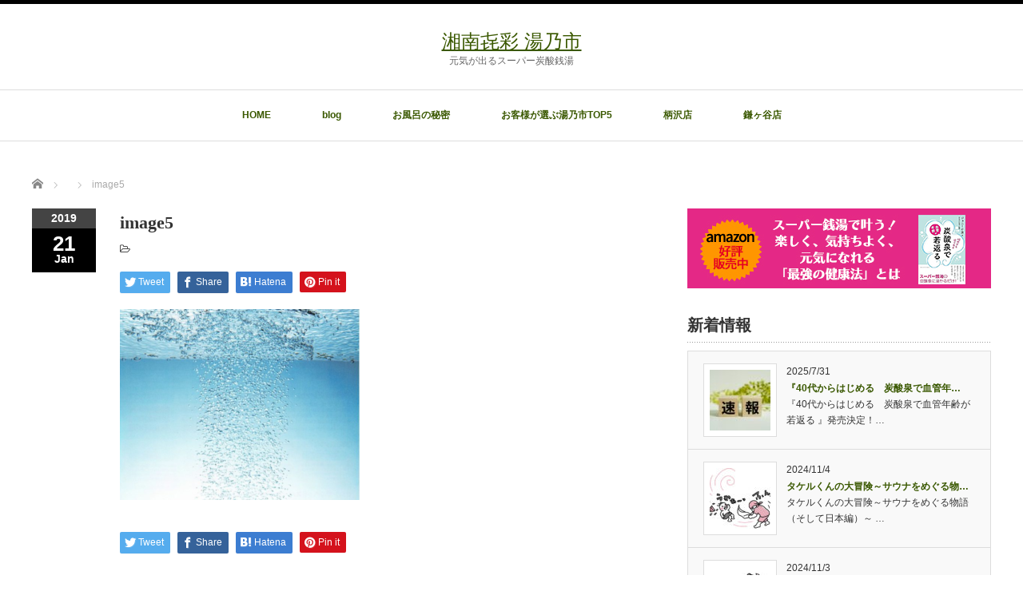

--- FILE ---
content_type: text/html; charset=UTF-8
request_url: https://yunoichi.com/blog/2018/10/16/secret/image5/
body_size: 8199
content:
<!DOCTYPE html PUBLIC "-//W3C//DTD XHTML 1.1//EN" "http://www.w3.org/TR/xhtml11/DTD/xhtml11.dtd">
<!--[if lt IE 9]><html xmlns="http://www.w3.org/1999/xhtml" class="ie"><![endif]-->
<!--[if (gt IE 9)|!(IE)]><!--><html xmlns="http://www.w3.org/1999/xhtml"><!--<![endif]-->
<head profile="http://gmpg.org/xfn/11">
<meta http-equiv="Content-Type" content="text/html; charset=UTF-8" />
<meta http-equiv="X-UA-Compatible" content="IE=edge,chrome=1" />
<meta name="viewport" content="width=device-width" />
<title>image5 | 湘南㐂彩 湯乃市</title>
<meta name="description" content="..." />

<link rel="alternate" type="application/rss+xml" title="湘南㐂彩 湯乃市 RSS Feed" href="https://yunoichi.com/feed/" />
<link rel="alternate" type="application/atom+xml" title="湘南㐂彩 湯乃市 Atom Feed" href="https://yunoichi.com/feed/atom/" />
<link rel="pingback" href="https://yunoichi.com/xmlrpc.php" />

<link rel='dns-prefetch' href='//s.w.org' />
<link rel="alternate" type="application/rss+xml" title="湘南㐂彩 湯乃市 &raquo; image5 のコメントのフィード" href="https://yunoichi.com/blog/2018/10/16/secret/image5/feed/" />
<!-- This site uses the Google Analytics by MonsterInsights plugin v7.10.0 - Using Analytics tracking - https://www.monsterinsights.com/ -->
<script type="text/javascript" data-cfasync="false">
	var mi_version         = '7.10.0';
	var mi_track_user      = true;
	var mi_no_track_reason = '';
	
	var disableStr = 'ga-disable-UA-120826107-1';

	/* Function to detect opted out users */
	function __gaTrackerIsOptedOut() {
		return document.cookie.indexOf(disableStr + '=true') > -1;
	}

	/* Disable tracking if the opt-out cookie exists. */
	if ( __gaTrackerIsOptedOut() ) {
		window[disableStr] = true;
	}

	/* Opt-out function */
	function __gaTrackerOptout() {
	  document.cookie = disableStr + '=true; expires=Thu, 31 Dec 2099 23:59:59 UTC; path=/';
	  window[disableStr] = true;
	}
	
	if ( mi_track_user ) {
		(function(i,s,o,g,r,a,m){i['GoogleAnalyticsObject']=r;i[r]=i[r]||function(){
			(i[r].q=i[r].q||[]).push(arguments)},i[r].l=1*new Date();a=s.createElement(o),
			m=s.getElementsByTagName(o)[0];a.async=1;a.src=g;m.parentNode.insertBefore(a,m)
		})(window,document,'script','//www.google-analytics.com/analytics.js','__gaTracker');

		__gaTracker('create', 'UA-120826107-1', 'auto');
		__gaTracker('set', 'forceSSL', true);
		__gaTracker('require', 'displayfeatures');
		__gaTracker('send','pageview');
	} else {
		console.log( "" );
		(function() {
			/* https://developers.google.com/analytics/devguides/collection/analyticsjs/ */
			var noopfn = function() {
				return null;
			};
			var noopnullfn = function() {
				return null;
			};
			var Tracker = function() {
				return null;
			};
			var p = Tracker.prototype;
			p.get = noopfn;
			p.set = noopfn;
			p.send = noopfn;
			var __gaTracker = function() {
				var len = arguments.length;
				if ( len === 0 ) {
					return;
				}
				var f = arguments[len-1];
				if ( typeof f !== 'object' || f === null || typeof f.hitCallback !== 'function' ) {
					console.log( 'Not running function __gaTracker(' + arguments[0] + " ....) because you are not being tracked. " + mi_no_track_reason );
					return;
				}
				try {
					f.hitCallback();
				} catch (ex) {

				}
			};
			__gaTracker.create = function() {
				return new Tracker();
			};
			__gaTracker.getByName = noopnullfn;
			__gaTracker.getAll = function() {
				return [];
			};
			__gaTracker.remove = noopfn;
			window['__gaTracker'] = __gaTracker;
					})();
		}
</script>
<!-- / Google Analytics by MonsterInsights -->
		<script type="text/javascript">
			window._wpemojiSettings = {"baseUrl":"https:\/\/s.w.org\/images\/core\/emoji\/11\/72x72\/","ext":".png","svgUrl":"https:\/\/s.w.org\/images\/core\/emoji\/11\/svg\/","svgExt":".svg","source":{"concatemoji":"https:\/\/yunoichi.com\/wp-includes\/js\/wp-emoji-release.min.js?ver=5.0.22"}};
			!function(e,a,t){var n,r,o,i=a.createElement("canvas"),p=i.getContext&&i.getContext("2d");function s(e,t){var a=String.fromCharCode;p.clearRect(0,0,i.width,i.height),p.fillText(a.apply(this,e),0,0);e=i.toDataURL();return p.clearRect(0,0,i.width,i.height),p.fillText(a.apply(this,t),0,0),e===i.toDataURL()}function c(e){var t=a.createElement("script");t.src=e,t.defer=t.type="text/javascript",a.getElementsByTagName("head")[0].appendChild(t)}for(o=Array("flag","emoji"),t.supports={everything:!0,everythingExceptFlag:!0},r=0;r<o.length;r++)t.supports[o[r]]=function(e){if(!p||!p.fillText)return!1;switch(p.textBaseline="top",p.font="600 32px Arial",e){case"flag":return s([55356,56826,55356,56819],[55356,56826,8203,55356,56819])?!1:!s([55356,57332,56128,56423,56128,56418,56128,56421,56128,56430,56128,56423,56128,56447],[55356,57332,8203,56128,56423,8203,56128,56418,8203,56128,56421,8203,56128,56430,8203,56128,56423,8203,56128,56447]);case"emoji":return!s([55358,56760,9792,65039],[55358,56760,8203,9792,65039])}return!1}(o[r]),t.supports.everything=t.supports.everything&&t.supports[o[r]],"flag"!==o[r]&&(t.supports.everythingExceptFlag=t.supports.everythingExceptFlag&&t.supports[o[r]]);t.supports.everythingExceptFlag=t.supports.everythingExceptFlag&&!t.supports.flag,t.DOMReady=!1,t.readyCallback=function(){t.DOMReady=!0},t.supports.everything||(n=function(){t.readyCallback()},a.addEventListener?(a.addEventListener("DOMContentLoaded",n,!1),e.addEventListener("load",n,!1)):(e.attachEvent("onload",n),a.attachEvent("onreadystatechange",function(){"complete"===a.readyState&&t.readyCallback()})),(n=t.source||{}).concatemoji?c(n.concatemoji):n.wpemoji&&n.twemoji&&(c(n.twemoji),c(n.wpemoji)))}(window,document,window._wpemojiSettings);
		</script>
		<style type="text/css">
img.wp-smiley,
img.emoji {
	display: inline !important;
	border: none !important;
	box-shadow: none !important;
	height: 1em !important;
	width: 1em !important;
	margin: 0 .07em !important;
	vertical-align: -0.1em !important;
	background: none !important;
	padding: 0 !important;
}
</style>
<link rel='stylesheet' id='wp-block-library-css'  href='https://yunoichi.com/wp-includes/css/dist/block-library/style.min.css?ver=5.0.22' type='text/css' media='all' />
<script type='text/javascript' src='https://yunoichi.com/wp-includes/js/jquery/jquery.js?ver=1.12.4'></script>
<script type='text/javascript' src='https://yunoichi.com/wp-includes/js/jquery/jquery-migrate.min.js?ver=1.4.1'></script>
<script type='text/javascript'>
/* <![CDATA[ */
var monsterinsights_frontend = {"js_events_tracking":"true","download_extensions":"doc,pdf,ppt,zip,xls,docx,pptx,xlsx","inbound_paths":"[{\"path\":\"\\\/go\\\/\",\"label\":\"affiliate\"},{\"path\":\"\\\/recommend\\\/\",\"label\":\"affiliate\"}]","home_url":"https:\/\/yunoichi.com","hash_tracking":"false"};
/* ]]> */
</script>
<script type='text/javascript' src='https://yunoichi.com/wp-content/plugins/google-analytics-for-wordpress/assets/js/frontend.min.js?ver=7.10.0'></script>
<link rel='https://api.w.org/' href='https://yunoichi.com/wp-json/' />
<link rel='shortlink' href='https://yunoichi.com/?p=583' />
<link rel="alternate" type="application/json+oembed" href="https://yunoichi.com/wp-json/oembed/1.0/embed?url=https%3A%2F%2Fyunoichi.com%2Fblog%2F2018%2F10%2F16%2Fsecret%2Fimage5%2F" />
<link rel="alternate" type="text/xml+oembed" href="https://yunoichi.com/wp-json/oembed/1.0/embed?url=https%3A%2F%2Fyunoichi.com%2Fblog%2F2018%2F10%2F16%2Fsecret%2Fimage5%2F&#038;format=xml" />

<link rel="stylesheet" href="//maxcdn.bootstrapcdn.com/font-awesome/4.3.0/css/font-awesome.min.css">
<link rel="stylesheet" href="https://yunoichi.com/wp-content/themes/luxe_tcd022/style.css?ver=4.1" type="text/css" />
<link rel="stylesheet" href="https://yunoichi.com/wp-content/themes/luxe_tcd022/comment-style.css?ver=4.1" type="text/css" />

<link rel="stylesheet" media="screen and (min-width:1201px)" href="https://yunoichi.com/wp-content/themes/luxe_tcd022/style_pc.css?ver=4.1" type="text/css" />
<link rel="stylesheet" media="screen and (max-width:1200px)" href="https://yunoichi.com/wp-content/themes/luxe_tcd022/style_sp.css?ver=4.1" type="text/css" />
<link rel="stylesheet" media="screen and (max-width:1200px)" href="https://yunoichi.com/wp-content/themes/luxe_tcd022/footer-bar/footer-bar.css?ver=?ver=4.1">

<link rel="stylesheet" href="https://yunoichi.com/wp-content/themes/luxe_tcd022/japanese.css?ver=4.1" type="text/css" />

<script type="text/javascript" src="https://yunoichi.com/wp-content/themes/luxe_tcd022/js/jscript.js?ver=4.1"></script>
<script type="text/javascript" src="https://yunoichi.com/wp-content/themes/luxe_tcd022/js/scroll.js?ver=4.1"></script>
<script type="text/javascript" src="https://yunoichi.com/wp-content/themes/luxe_tcd022/js/comment.js?ver=4.1"></script>
<script type="text/javascript" src="https://yunoichi.com/wp-content/themes/luxe_tcd022/js/rollover.js?ver=4.1"></script>
<!--[if lt IE 9]>
<link id="stylesheet" rel="stylesheet" href="https://yunoichi.com/wp-content/themes/luxe_tcd022/style_pc.css?ver=4.1" type="text/css" />
<script type="text/javascript" src="https://yunoichi.com/wp-content/themes/luxe_tcd022/js/ie.js?ver=4.1"></script>
<link rel="stylesheet" href="https://yunoichi.com/wp-content/themes/luxe_tcd022/ie.css" type="text/css" />
<![endif]-->

<!--[if IE 7]>
<link rel="stylesheet" href="https://yunoichi.com/wp-content/themes/luxe_tcd022/ie7.css" type="text/css" />
<![endif]-->


<!-- carousel -->
<script type="text/javascript" src="https://yunoichi.com/wp-content/themes/luxe_tcd022/js/slick.min.js"></script>
<link rel="stylesheet" type="text/css" href="https://yunoichi.com/wp-content/themes/luxe_tcd022/js/slick.css"/>
<script type="text/javascript" charset="utf-8">
	jQuery(window).load(function() {
		jQuery('.carousel').slick({
			arrows: true,
			dots: false,
			infinite: true,
			slidesToShow: 6,
			slidesToScroll: 1,
			autoplay: true,
			autoplaySpeed: 3000,

		});
	});
</script>
<!-- /carousel -->


<style type="text/css">
body { font-size:14px; }
a {color: #3A5800;}
a:hover {color: #90AD66;}
#global_menu ul ul li a{background:#3A5800;}
#global_menu ul ul li a:hover{background:#90AD66;}
#return_top{background-color:#3A5800;}
#return_top:hover{background-color:#90AD66;}
.google_search input:hover#search_button, .google_search #searchsubmit:hover { background-color:#90AD66; }
.widget_search #search-btn input:hover, .widget_search #searchsubmit:hover { background-color:#90AD66; }

#submit_comment:hover {
	background:#3A5800;
}

@media screen and (max-width:1200px){
  #header{ border: none; }
  .slick-next, .slick-prev{ display: none !important; }
  #footer_social_link{ position: absolute; bottom: 9px; right: 60px; }
  #footer_social_link li{ background: #bbb; border-radius: 100%; margin-right: 5px; }
  #footer_social_link li:before{ top: 7px !important; left: 7px !important; }
}



a:hover img{
	opacity:0.5;
}


#header{
	position: fixed;
	z-index: 9999999;
	background: #fff;
	border-top: solid 5px #000;
}

@media screen and (min-width:1201px){
  #contents{
  	padding-top: 222px;
  }
}

@media screen and (max-width:1200px){
  #contents{
  	padding-top: 60px;
  }
}

#wrapper{
	border-top: none;
}


</style>

</head>

<body class="attachment attachment-template-default single single-attachment postid-583 attachmentid-583 attachment-png">
<div id="wrapper">
	<!-- header -->
	<div id="header" class="clearfix">
		<div id="logo-area">
			<!-- logo -->
   <div id='logo_text'>
<h1 id="logo"><a href="https://yunoichi.com/">湘南㐂彩 湯乃市</a></h1>
<h2 id="description">元気が出るスーパー炭酸銭湯</h2>
</div>

		</div>
   <a href="#" class="menu_button"></a>
		<!-- global menu -->
		<div id="global_menu" class="clearfix">
	<ul id="menu-%e3%82%b0%e3%83%ad%e3%83%bc%e3%83%90%e3%83%ab%e3%83%a1%e3%83%8b%e3%83%a5%e3%83%bc" class="menu"><li id="menu-item-25" class="menu-item menu-item-type-post_type menu-item-object-page menu-item-home menu-item-25"><a href="https://yunoichi.com/">HOME</a></li>
<li id="menu-item-26" class="menu-item menu-item-type-post_type menu-item-object-page current_page_parent menu-item-26"><a href="https://yunoichi.com/blog/">blog</a></li>
<li id="menu-item-27" class="menu-item menu-item-type-post_type menu-item-object-page menu-item-27"><a href="https://yunoichi.com/public-bath/">お風呂の秘密</a></li>
<li id="menu-item-28" class="menu-item menu-item-type-post_type menu-item-object-page menu-item-28"><a href="https://yunoichi.com/customer-voice/">お客様が選ぶ湯乃市TOP5</a></li>
<li id="menu-item-29" class="menu-item menu-item-type-custom menu-item-object-custom menu-item-29"><a href="https://yunoichi.com/karasawa">柄沢店</a></li>
<li id="menu-item-31" class="menu-item menu-item-type-custom menu-item-object-custom menu-item-31"><a href="https://yunoichi.com/kamagaya">鎌ヶ谷店</a></li>
</ul>		</div>
		<!-- /global menu -->

	</div>
	<!-- /header -->


	<div id="contents" class="clearfix">
		
<ul id="bread_crumb" class="clearfix">
 <li itemscope="itemscope" itemtype="http://data-vocabulary.org/Breadcrumb" class="home"><a itemprop="url" href="https://yunoichi.com/"><span itemprop="title">Home</span></a></li>

 <li itemscope="itemscope" itemtype="http://data-vocabulary.org/Breadcrumb">
   </li>
 <li class="last">image5</li>

</ul>
		<!-- main contents -->
		<div id="mainColumn">
						<div class="post clearfix">
								<div class="post_date">
					<div class="post_date_year">2019</div>
					<div class="post_date_month"><span>21</span>Jan</div>
				</div>
								<div class="post_info">
					<h2 class="post_title">image5</h2>
					<ul class="meta clearfix">
						<li class="post_category"><i class="fa fa-folder-open-o"></i></li>											    					    					</ul>

					
					<!-- sns button top -->
										<div class="clearfix">
<!--Type1-->

<div id="share_top1">

 

<div class="sns">
<ul class="type1 clearfix">
<!--Twitterボタン-->
<li class="twitter">
<a href="http://twitter.com/share?text=image5&url=https%3A%2F%2Fyunoichi.com%2Fblog%2F2018%2F10%2F16%2Fsecret%2Fimage5%2F&via=&tw_p=tweetbutton&related=" onclick="javascript:window.open(this.href, '', 'menubar=no,toolbar=no,resizable=yes,scrollbars=yes,height=400,width=600');return false;"><i class="icon-twitter"></i><span class="ttl">Tweet</span><span class="share-count"></span></a></li>

<!--Facebookボタン-->
<li class="facebook">
<a href="//www.facebook.com/sharer/sharer.php?u=https://yunoichi.com/blog/2018/10/16/secret/image5/&amp;t=image5" class="facebook-btn-icon-link" target="blank" rel="nofollow"><i class="icon-facebook"></i><span class="ttl">Share</span><span class="share-count"></span></a></li>


<!--Hatebuボタン-->
<li class="hatebu">
<a href="http://b.hatena.ne.jp/add?mode=confirm&url=https%3A%2F%2Fyunoichi.com%2Fblog%2F2018%2F10%2F16%2Fsecret%2Fimage5%2F" onclick="javascript:window.open(this.href, '', 'menubar=no,toolbar=no,resizable=yes,scrollbars=yes,height=400,width=510');return false;" ><i class="icon-hatebu"></i><span class="ttl">Hatena</span><span class="share-count"></span></a></li>




<!--Pinterestボタン-->
<li class="pinterest">
<a rel="nofollow" target="_blank" href="https://www.pinterest.com/pin/create/button/?url=https%3A%2F%2Fyunoichi.com%2Fblog%2F2018%2F10%2F16%2Fsecret%2Fimage5%2F&media=https://yunoichi.com/wp-content/uploads/2018/10/image5.png&description=image5"><i class="icon-pinterest"></i><span class="ttl">Pin&nbsp;it</span></a></li>

</ul>
</div>

</div>


<!--Type2-->

<!--Type3-->

<!--Type4-->

<!--Type5-->
</div>
										<!-- /sns button top -->
										<div class="post_content">

						<p class="attachment"><a href='https://yunoichi.com/wp-content/uploads/2018/10/image5.png'><img width="300" height="239" src="https://yunoichi.com/wp-content/uploads/2018/10/image5-300x239.png" class="attachment-medium size-medium" alt="" srcset="https://yunoichi.com/wp-content/uploads/2018/10/image5-300x239.png 300w, https://yunoichi.com/wp-content/uploads/2018/10/image5.png 640w" sizes="(max-width: 300px) 100vw, 300px" /></a></p>
											</div>
					<!-- sns button bottom -->
										<div class="clearfix mb10">
<!--Type1-->

<div id="share_top1">

 

<div class="sns">
<ul class="type1 clearfix">
<!--Twitterボタン-->
<li class="twitter">
<a href="http://twitter.com/share?text=image5&url=https%3A%2F%2Fyunoichi.com%2Fblog%2F2018%2F10%2F16%2Fsecret%2Fimage5%2F&via=&tw_p=tweetbutton&related=" onclick="javascript:window.open(this.href, '', 'menubar=no,toolbar=no,resizable=yes,scrollbars=yes,height=400,width=600');return false;"><i class="icon-twitter"></i><span class="ttl">Tweet</span><span class="share-count"></span></a></li>

<!--Facebookボタン-->
<li class="facebook">
<a href="//www.facebook.com/sharer/sharer.php?u=https://yunoichi.com/blog/2018/10/16/secret/image5/&amp;t=image5" class="facebook-btn-icon-link" target="blank" rel="nofollow"><i class="icon-facebook"></i><span class="ttl">Share</span><span class="share-count"></span></a></li>


<!--Hatebuボタン-->
<li class="hatebu">
<a href="http://b.hatena.ne.jp/add?mode=confirm&url=https%3A%2F%2Fyunoichi.com%2Fblog%2F2018%2F10%2F16%2Fsecret%2Fimage5%2F" onclick="javascript:window.open(this.href, '', 'menubar=no,toolbar=no,resizable=yes,scrollbars=yes,height=400,width=510');return false;" ><i class="icon-hatebu"></i><span class="ttl">Hatena</span><span class="share-count"></span></a></li>




<!--Pinterestボタン-->
<li class="pinterest">
<a rel="nofollow" target="_blank" href="https://www.pinterest.com/pin/create/button/?url=https%3A%2F%2Fyunoichi.com%2Fblog%2F2018%2F10%2F16%2Fsecret%2Fimage5%2F&media=https://yunoichi.com/wp-content/uploads/2018/10/image5.png&description=image5"><i class="icon-pinterest"></i><span class="ttl">Pin&nbsp;it</span></a></li>

</ul>
</div>

</div>


<!--Type2-->

<!--Type3-->

<!--Type4-->

<!--Type5-->
</div>
										<!-- /sns button bottom -->
										<div id="previous_next_post">
												<p id="previous_post"><a href="https://yunoichi.com/blog/2018/10/16/secret/" rel="prev">湯乃市で使っている死海の塩の秘密</a></p>
						<p id="next_post"></p>
											</div>
									</div>
			</div>
			
			<!-- recommend -->
			<h2 id="index-recommend-headline">BLOG</h2>
			<div id="index-recommend" class="clearfix">
				<!-- one block -->
				<div class="index-recommend-box">
					<p class="index-recommend-box-thumb"><a href="https://yunoichi.com/blog/2025/07/31/books/"><img width="245" height="150" src="https://yunoichi.com/wp-content/uploads/2025/07/33077630_s-245x150.jpg" class="attachment-size2 size-size2 wp-post-image" alt="" /></a></p>
					<h3 class="index-recommend-box-title"><a href="https://yunoichi.com/blog/2025/07/31/books/">『40代からはじめる　炭酸泉で血管年齢が若返る 』発売決定！</a></h3>
					<p class="index-recommend-box-desc"><a href="https://yunoichi.com/blog/2025/07/31/books/">『40代からはじめる　炭酸泉で血管年齢が若返る 』発売決定！



湯乃市のオーナーであるジョニー小倉氏が、湯乃市柄沢店を…</a></p>
				</div>
				<!-- /one block -->
				<!-- one block -->
				<div class="index-recommend-box">
					<p class="index-recommend-box-thumb"><a href="https://yunoichi.com/blog/2024/11/04/sauna-4/"><img width="245" height="150" src="https://yunoichi.com/wp-content/uploads/2024/10/6-6-245x150.jpg" class="attachment-size2 size-size2 wp-post-image" alt="" /></a></p>
					<h3 class="index-recommend-box-title"><a href="https://yunoichi.com/blog/2024/11/04/sauna-4/">タケルくんの大冒険～サウナをめぐる物語（そして日本編）～</a></h3>
					<p class="index-recommend-box-desc"><a href="https://yunoichi.com/blog/2024/11/04/sauna-4/">タケルくんの大冒険～サウナをめぐる物語（そして日本編）～



…</a></p>
				</div>
				<!-- /one block -->
				<!-- one block -->
				<div class="index-recommend-box">
					<p class="index-recommend-box-thumb"><a href="https://yunoichi.com/blog/2024/11/03/sauna-3/"><img width="245" height="150" src="https://yunoichi.com/wp-content/uploads/2024/10/5-5-245x150.jpg" class="attachment-size2 size-size2 wp-post-image" alt="" /></a></p>
					<h3 class="index-recommend-box-title"><a href="https://yunoichi.com/blog/2024/11/03/sauna-3/">タケルくんの大冒険～サウナをめぐる物語（インド編）～</a></h3>
					<p class="index-recommend-box-desc"><a href="https://yunoichi.com/blog/2024/11/03/sauna-3/">タケルくんの大冒険～サウナをめぐる物語（インド編）～



…</a></p>
				</div>
				<!-- /one block -->
				<!-- one block -->
				<div class="index-recommend-box">
					<p class="index-recommend-box-thumb"><a href="https://yunoichi.com/blog/2024/11/02/sauna-2/"><img width="245" height="150" src="https://yunoichi.com/wp-content/uploads/2024/10/4-4-245x150.jpg" class="attachment-size2 size-size2 wp-post-image" alt="" /></a></p>
					<h3 class="index-recommend-box-title"><a href="https://yunoichi.com/blog/2024/11/02/sauna-2/">タケルくんの大冒険～サウナをめぐる物語（フィンランド編）～</a></h3>
					<p class="index-recommend-box-desc"><a href="https://yunoichi.com/blog/2024/11/02/sauna-2/">タケルくんの大冒険～サウナをめぐる物語（フィンランド編）～



…</a></p>
				</div>
				<!-- /one block -->
				<!-- one block -->
				<div class="index-recommend-box">
					<p class="index-recommend-box-thumb"><a href="https://yunoichi.com/blog/2024/11/01/sauna3/"><img width="245" height="150" src="https://yunoichi.com/wp-content/uploads/2024/10/3-3-245x150.jpg" class="attachment-size2 size-size2 wp-post-image" alt="" /></a></p>
					<h3 class="index-recommend-box-title"><a href="https://yunoichi.com/blog/2024/11/01/sauna3/">タケルくんの大冒険～サウナをめぐる物語（北アメリカ編）～</a></h3>
					<p class="index-recommend-box-desc"><a href="https://yunoichi.com/blog/2024/11/01/sauna3/">タケルくんの大冒険～サウナをめぐる物語（北アメリカ編）～



…</a></p>
				</div>
				<!-- /one block -->
				<!-- one block -->
				<div class="index-recommend-box">
					<p class="index-recommend-box-thumb"><a href="https://yunoichi.com/blog/2024/10/31/sauna2/"><img width="245" height="150" src="https://yunoichi.com/wp-content/uploads/2024/10/2-2-245x150.jpg" class="attachment-size2 size-size2 wp-post-image" alt="" /></a></p>
					<h3 class="index-recommend-box-title"><a href="https://yunoichi.com/blog/2024/10/31/sauna2/">タケルくんの大冒険～サウナをめぐる物語（日本編その１）～</a></h3>
					<p class="index-recommend-box-desc"><a href="https://yunoichi.com/blog/2024/10/31/sauna2/">タケルくんの大冒険～サウナをめぐる物語（日本編その１）～



…</a></p>
				</div>
				<!-- /one block -->
			</div>
			<!-- /recommend -->

		</div>
		<!-- /main contents -->

		<!-- sideColumn -->

		<div id="sideColumn">
			<div id="side-banner">
			<a href="https://x.gd/AoKtl" class="target_blank"><img src="https://yunoichi.com/wp-content/uploads/tcd-w/koukoku.jpg" alt="" title="" /></a>
	</div>
			
<div class="side_widget clearfix styled_post_list1_widget" id="styled_post_list1_widget-4">
<h3 class="side_headline">新着情報</h3>
<ol class="styled_post_list1">
 <li class="clearfix">
  <div class="styled_post_list1_thumb">
   <a class="image" href="https://yunoichi.com/blog/2025/07/31/books/"><img width="76" height="76" src="https://yunoichi.com/wp-content/uploads/2025/07/33077630_s-76x76.jpg" class="attachment-widget_size size-widget_size wp-post-image" alt="" srcset="https://yunoichi.com/wp-content/uploads/2025/07/33077630_s-76x76.jpg 76w, https://yunoichi.com/wp-content/uploads/2025/07/33077630_s-150x150.jpg 150w, https://yunoichi.com/wp-content/uploads/2025/07/33077630_s-120x120.jpg 120w" sizes="(max-width: 76px) 100vw, 76px" /></a>
  </div>
   <div class="info">
        <p class="date">2025/7/31</p>
        <a class="title" href="https://yunoichi.com/blog/2025/07/31/books/">『40代からはじめる　炭酸泉で血管年…</a>
   </div>
      <div class="excerpt">『40代からはじめる　炭酸泉で血管年齢が若返る 』発売決定！…</div>
    </li>
 <li class="clearfix">
  <div class="styled_post_list1_thumb">
   <a class="image" href="https://yunoichi.com/blog/2024/11/04/sauna-4/"><img width="76" height="76" src="https://yunoichi.com/wp-content/uploads/2024/10/6-6-76x76.jpg" class="attachment-widget_size size-widget_size wp-post-image" alt="" srcset="https://yunoichi.com/wp-content/uploads/2024/10/6-6-76x76.jpg 76w, https://yunoichi.com/wp-content/uploads/2024/10/6-6-150x150.jpg 150w, https://yunoichi.com/wp-content/uploads/2024/10/6-6-120x120.jpg 120w" sizes="(max-width: 76px) 100vw, 76px" /></a>
  </div>
   <div class="info">
        <p class="date">2024/11/4</p>
        <a class="title" href="https://yunoichi.com/blog/2024/11/04/sauna-4/">タケルくんの大冒険～サウナをめぐる物…</a>
   </div>
      <div class="excerpt">タケルくんの大冒険～サウナをめぐる物語（そして日本編）～
…</div>
    </li>
 <li class="clearfix">
  <div class="styled_post_list1_thumb">
   <a class="image" href="https://yunoichi.com/blog/2024/11/03/sauna-3/"><img width="76" height="76" src="https://yunoichi.com/wp-content/uploads/2024/10/5-5-76x76.jpg" class="attachment-widget_size size-widget_size wp-post-image" alt="" srcset="https://yunoichi.com/wp-content/uploads/2024/10/5-5-76x76.jpg 76w, https://yunoichi.com/wp-content/uploads/2024/10/5-5-150x150.jpg 150w, https://yunoichi.com/wp-content/uploads/2024/10/5-5-120x120.jpg 120w" sizes="(max-width: 76px) 100vw, 76px" /></a>
  </div>
   <div class="info">
        <p class="date">2024/11/3</p>
        <a class="title" href="https://yunoichi.com/blog/2024/11/03/sauna-3/">タケルくんの大冒険～サウナをめぐる物…</a>
   </div>
      <div class="excerpt">タケルくんの大冒険～サウナをめぐる物語（インド編）～

…</div>
    </li>
 <li class="clearfix">
  <div class="styled_post_list1_thumb">
   <a class="image" href="https://yunoichi.com/blog/2024/11/02/sauna-2/"><img width="76" height="76" src="https://yunoichi.com/wp-content/uploads/2024/10/4-4-76x76.jpg" class="attachment-widget_size size-widget_size wp-post-image" alt="" srcset="https://yunoichi.com/wp-content/uploads/2024/10/4-4-76x76.jpg 76w, https://yunoichi.com/wp-content/uploads/2024/10/4-4-150x150.jpg 150w, https://yunoichi.com/wp-content/uploads/2024/10/4-4-120x120.jpg 120w" sizes="(max-width: 76px) 100vw, 76px" /></a>
  </div>
   <div class="info">
        <p class="date">2024/11/2</p>
        <a class="title" href="https://yunoichi.com/blog/2024/11/02/sauna-2/">タケルくんの大冒険～サウナをめぐる物…</a>
   </div>
      <div class="excerpt">タケルくんの大冒険～サウナをめぐる物語（フィンランド編）～…</div>
    </li>
 <li class="clearfix">
  <div class="styled_post_list1_thumb">
   <a class="image" href="https://yunoichi.com/blog/2024/11/01/sauna3/"><img width="76" height="76" src="https://yunoichi.com/wp-content/uploads/2024/10/3-3-76x76.jpg" class="attachment-widget_size size-widget_size wp-post-image" alt="" srcset="https://yunoichi.com/wp-content/uploads/2024/10/3-3-76x76.jpg 76w, https://yunoichi.com/wp-content/uploads/2024/10/3-3-150x150.jpg 150w, https://yunoichi.com/wp-content/uploads/2024/10/3-3-120x120.jpg 120w" sizes="(max-width: 76px) 100vw, 76px" /></a>
  </div>
   <div class="info">
        <p class="date">2024/11/1</p>
        <a class="title" href="https://yunoichi.com/blog/2024/11/01/sauna3/">タケルくんの大冒険～サウナをめぐる物…</a>
   </div>
      <div class="excerpt">タケルくんの大冒険～サウナをめぐる物語（北アメリカ編）～
…</div>
    </li>
 <li class="clearfix">
  <div class="styled_post_list1_thumb">
   <a class="image" href="https://yunoichi.com/blog/2024/10/31/sauna2/"><img width="76" height="76" src="https://yunoichi.com/wp-content/uploads/2024/10/2-2-76x76.jpg" class="attachment-widget_size size-widget_size wp-post-image" alt="" srcset="https://yunoichi.com/wp-content/uploads/2024/10/2-2-76x76.jpg 76w, https://yunoichi.com/wp-content/uploads/2024/10/2-2-150x150.jpg 150w, https://yunoichi.com/wp-content/uploads/2024/10/2-2-120x120.jpg 120w" sizes="(max-width: 76px) 100vw, 76px" /></a>
  </div>
   <div class="info">
        <p class="date">2024/10/31</p>
        <a class="title" href="https://yunoichi.com/blog/2024/10/31/sauna2/">タケルくんの大冒険～サウナをめぐる物…</a>
   </div>
      <div class="excerpt">タケルくんの大冒険～サウナをめぐる物語（日本編その１）～
…</div>
    </li>
</ol>
</div>
		</div>
		<!-- /sideColumn -->
	</div>


<!-- smartphone banner -->

	<!-- footer -->
	<div id="footer-slider-wrapper" class="clearfix">
		<div id="footer-slider-wrapper-inner">
		</div>
	</div>
	<div id="footer">
		<div id="return_top"><a href="#wrapper"><span>ページ上部へ戻る</span></a></div>
		<div id="footer-inner" class="clearfix">
			<!-- logo -->
			<div id="footer_logo_area" style="top:132px; left:0px;">
<h3 id="footer_logo">
<a href="https://yunoichi.com/" title="湘南㐂彩 湯乃市"><img src="https://yunoichi.com/wp-content/uploads/tcd-w/footer-image.png" alt="湘南㐂彩 湯乃市" title="湘南㐂彩 湯乃市" /></a>
</h3>
</div>

			<!-- footer menu -->
			
			
						<div id="footer-banner"><a href=" https://yunoichi.com/blog/" target="_blank"><img src="https://yunoichi.com/wp-content/uploads/tcd-w/koushiki.jpg" alt="" /></a></div>
			
						<div id="footer_widget_wrapper">
									<div class="footer_widget clearfix widget_nav_menu" id="nav_menu-2">
<div class="menu-%e3%82%b0%e3%83%ad%e3%83%bc%e3%83%90%e3%83%ab%e3%83%a1%e3%83%8b%e3%83%a5%e3%83%bc-container"><ul id="menu-%e3%82%b0%e3%83%ad%e3%83%bc%e3%83%90%e3%83%ab%e3%83%a1%e3%83%8b%e3%83%a5%e3%83%bc-1" class="menu"><li class="menu-item menu-item-type-post_type menu-item-object-page menu-item-home menu-item-25"><a href="https://yunoichi.com/">HOME</a></li>
<li class="menu-item menu-item-type-post_type menu-item-object-page current_page_parent menu-item-26"><a href="https://yunoichi.com/blog/">blog</a></li>
<li class="menu-item menu-item-type-post_type menu-item-object-page menu-item-27"><a href="https://yunoichi.com/public-bath/">お風呂の秘密</a></li>
<li class="menu-item menu-item-type-post_type menu-item-object-page menu-item-28"><a href="https://yunoichi.com/customer-voice/">お客様が選ぶ湯乃市TOP5</a></li>
<li class="menu-item menu-item-type-custom menu-item-object-custom menu-item-29"><a href="https://yunoichi.com/karasawa">柄沢店</a></li>
<li class="menu-item menu-item-type-custom menu-item-object-custom menu-item-31"><a href="https://yunoichi.com/kamagaya">鎌ヶ谷店</a></li>
</ul></div></div>
<div class="footer_widget clearfix widget_text" id="text-3">
<h3 class="footer_headline">湯乃市店舗</h3>
			<div class="textwidget"><p><a href="https://yunoichi.com/karasawa/" target="_blank" rel="noopener"><strong>柄沢店</strong></a><br />
〒251-0003 神奈川県藤沢市柄沢2-4-1</p>
<p><a href="https://yunoichi.com/kamagaya/" target="_blank" rel="noopener"><strong>鎌ヶ谷店</strong></a><br />
〒273-0105 千葉県鎌ヶ谷市鎌ヶ谷9-1-13</p>
</div>
		</div>
							</div>
			
		   		</div>
	</div>
	<div id="footer_copr_area" class="clearfix">
		<div id="footer_copr">
			<div id="copyright">Copyright &copy;&nbsp; <a href="https://yunoichi.com/">湘南㐂彩 湯乃市</a> All Rights Reserved.</div>
						<div id="footer_social_link">
							<ul class="social_link clearfix">
								        <li class="twitter"><a href="https://twitter.com/yunoichitwi" target="_blank"><span>Twitter</span></a></li>			        <li class="facebook"><a href="https://www.facebook.com/yunoichi55/" target="_blank"><span>Facebook</span></a></li>			        			        			        			        				</ul>
						</div>
					</div>
	</div>
	<!-- /footer -->

</div>
  <!-- facebook share button code -->
 <div id="fb-root"></div>
 <script>
 (function(d, s, id) {
   var js, fjs = d.getElementsByTagName(s)[0];
   if (d.getElementById(id)) return;
   js = d.createElement(s); js.id = id;
   js.src = "//connect.facebook.net/ja_JP/sdk.js#xfbml=1&version=v2.5";
   fjs.parentNode.insertBefore(js, fjs);
 }(document, 'script', 'facebook-jssdk'));
 </script>
 <script type='text/javascript' src='https://yunoichi.com/wp-includes/js/comment-reply.min.js?ver=5.0.22'></script>
<script type='text/javascript' src='https://yunoichi.com/wp-includes/js/wp-embed.min.js?ver=5.0.22'></script>
</body>
</html>

--- FILE ---
content_type: text/css
request_url: https://yunoichi.com/wp-content/themes/luxe_tcd022/style.css?ver=4.1
body_size: 13510
content:
@charset "utf-8";
/*
Theme Name:LUXE TCD022
Theme URI:
Description:WordPressテーマ「LUXE」
Author:Design Plus
Author URI:http://design-plus1.com/tcd-w/
Version:4.1
*/



/* --------------------------------------------------------------------------------
 web fonts　ウェブフォントファイルを変更した場合はv=1.0の数字を変更（キャッシュ対策）
-------------------------------------------------------------------------------- */
@font-face {
    font-family: 'design_plus';
    src: url('fonts/design_plus.eot?v=1.1');
    src: url('fonts/design_plus.eot?v=1.1#iefix') format('embedded-opentype'),
         url('fonts/design_plus.woff?v=1.1') format('woff'),
         url('fonts/design_plus.ttf?v=1.1') format('truetype'),
         url('fonts/design_plus.svg?v=1.1#design_plus') format('svg');
    font-weight: normal;
    font-style: normal;
}



/* ----------------------------------------------------------------------
 basic setting
---------------------------------------------------------------------- */

a img { border:none; verticle-align:top; }
a, a:visited { outline:none; color:#333; }
a:hover { color:#00a2d9; }
p { margin:0 0 1.5em 0; padding:0; line-height:200%; }
ul { list-style-type:none; margin:0 0 2em 0; padding:0; line-height:0%; }
ul li { margin:0; padding:0; line-height:normal; zoom:1; }
ol { margin:0 0 2em 19px; padding:0; }
ol li { padding:0 0 5px 0; line-height:normal; }
dl { list-style-type:none; margin:0 0 1em 0; padding:0; line-height:0%; }
dl dt, dl dd { margin:0; padding:0; line-height:normal; zoom:1; }
dl dt { font-weight:bold; }
form,table,input,textarea,dl,dt,dd { margin:0; padding:0; }
table { border-collapse:collapse; width:100%; border:0; }
cite { text-align:right; display:block; }
object { display:block; margin:0 auto; height:auto; }
del { color:#333; }
hr { border:1px solid #ccc; margin:40px 0; }
.wp-caption-text { text-align:center; }
.alignright { float:right; }
.alignleft { float:left; }
.aligncenter { margin-left:auto; margin-right:auto; }
.centered { margin-left:auto; margin-right:auto; }
.clear { clear:both; }
input[type="text"], input[type="password"], textarea, select { outline: none; }

.fa{margin-right: 5px;}
.hide { display:none; }


/* --- WordPress preset CSS ----------------------------------------------------------------------------------------- */

.post p { line-height:2; margin:0 0 2em 0; }

/* headline */
/*.post h1, .post h2, .post h3, .post h4, .post h5, .post h6 { clear:both; line-height:1.2; font-weight:600; margin:0 0 24px 0; }
.post h1 { font-size:150%; }
.post h2 { font-size:140%; }
.post h3 { font-size:130%; }
.post h4 { font-size:120%; }
.post h5 { font-size:110%; }
.post h6 { font-size:100%; }*/

/* image */
.post img { height:auto; max-width:100%; vertical-align:bottom; }
.post img.centered,div.centered { display:block; margin:15px auto; }
.post img.aligncenter,div.aligncenter { display:block; margin:15px auto; }
.post img.alignright,div.alignright { margin:10px 0 30px 30px; display:inline; }
.post img.alignleft,div.alignleft { margin:10px 30px 30px 0; display:inline; }
.post .wp-caption { background:#fff; border:1px solid #ccc; max-width:96%; padding:14px 3px 1px; -webkit-border-radius:5px; -moz-border-radius:5px; border-radius:5px; }
.post .wp-caption img { display:block; margin:0 auto; max-width:100%; }
.post .wp-caption .wp-caption-text { padding:10px 0 0; }
.post_thumb a img { vertical-align:bottom; }

/* table */
.post table { margin:0 0 24px 0; }
.post td, .post th { border:1px solid #ccc; padding:10px 15px 7px; line-height:2; }
.post th { background:#f2f2f2; font-weight:normal; }

/* block quote */
.post blockquote { margin:0 0 24px 0; padding:27px 30px 1px; background:#f2f2f2; -webkit-border-radius:5px; -moz-border-radius:5px; border-radius:5px; position:relative; }
.post blockquote:before { content: '"'; font-style:italic; font-size:30px; font-weight:normal; line-height:40px; width:30px; height:30px; position:absolute; top:5px; left:10px; color:#999; }
.post blockquote:after { content: '"'; font-style:italic; font-size:30px; font-weight:normal; text-align:left; line-height:60px; width:30px; height:30px; position:absolute; bottom:7px; right:-2px; color:#999; }

/* list */
.post li, .post dt, .post dd { line-height:2; }
.post ul, .post ol, .post dl { margin-bottom:24px; }
.post ol { list-style:decimal outside none; margin-left:1.5em; }
.post ul { list-style:disc outside none; margin-left:1.3em; }
.post li > ul, .post li > ol { margin-bottom:0; }
.post dt { font-weight:bold; }
.post dd { margin-bottom:1em; }

/* captions */
.post .wp-caption { margin-bottom:24px; background:#fff; border:1px solid #ccc; padding:5px; max-width:100%; -webkit-border-radius:5px; -moz-border-radius:5px; border-radius:5px; }
.post .wp-caption-text { text-align:center; font-size:12px; font-style:italic; line-height:2; margin:9px auto; }
.post .wp-caption img[class*="wp-image-"] { display:block; margin:0 auto; }

/* etc */
.post pre { margin:0 0 24px 0; line-height:1.5; background:#f2f2f2; padding:15px; overflow:auto; white-space:pre-wrap; word-wrap:break-word; }

/* next page */
#post_pagination { margin:0 0 30px 0; clear:both; }
#post_pagination h5 { margin:0 10px 0 0; float:left; line-height:30px; font-size:12px; }
#post_pagination a, #post_pagination p { float:left; display:inline-block; background:#eee; margin:0 5px 0 0; width:30px; height:30px; line-height:30px; text-align:center; text-decoration:none; color:#333; -moz-border-radius:3px; -khtml-border-radius:3px; -webkit-border-radius:3px; border-radius:3px; font-size:12px; }
#post_pagination p { background:#999; color:#fff; }
#post_pagination a:hover { background:#333; color:#fff; }



/* パンくずリンク */
#bread_crumb { padding:0 0 20px;  margin: 0; }
#bread_crumb li.home a {
  float:left; height:15px; width:0px; line-height:15px; display:block; position:relative;
  -moz-box-sizing:border-box; -webkit-box-sizing:border-box; -o-box-sizing:border-box; -ms-box-sizing:border-box; box-sizing:border-box;
}
#bread_crumb li.home a span { text-indent:100%; white-space:nowrap; overflow:hidden; display:block; }
#bread_crumb li.home a:before {
  font-family:'design_plus'; color:#888; font-size:14px; display:block; position:absolute; top:0px; left:0px;
  width:17px; height:17px; line-height:17px;
  -webkit-font-smoothing: antialiased; -moz-osx-font-smoothing: grayscale;
}
#bread_crumb li.home:after { display:none; }
#bread_crumb li.home a:before { content:'\e90c'; }
#bread_crumb li.home a:hover:before { color:#fff; }
#bread_crumb li { color:#aaa; font-size:12px; display:inline; padding:0 15px 0 0; margin:0 0 0 15px; line-height:160%; position:relative; }
#bread_crumb li:after {
  font-family:'design_plus'; content:'\e910'; color:#aaa; font-size:9px; display:block; position:absolute; left:-20px; top:-1px;
  -webkit-font-smoothing: antialiased; -moz-osx-font-smoothing: grayscale;
}
#bread_crumb li a { color:#888; }



/* ----------------------------------------------------------------------
 side content
---------------------------------------------------------------------- */
.side_widget { margin:0 0 40px 0; font-size:12px; overflow:hidden; }
.side_widget ul { margin:0; }
.side_widget li ul { margin:10px 0 0 0; }
.side_widget li {
	font-weight: bold;
	font-size: 12px;
	line-height:170%;
	margin:0 0 10px 0;
	padding:0 0 5px 15px;
	background-image: url(images/arrow_02.png), url(images/dot_02.png);
	background-repeat: no-repeat, repeat-x;
	background-position: left 8px, left bottom;
	/*border-bottom: dotted 1px #888;*/
	min-height: 25px;
}
.side_widget a {
	text-decoration: none;
}
.side_widget img { height:auto; max-width:100%; width:auto; }
.side_headline {
	font-size:20px;
	margin:0 0 10px;
	padding-bottom: 5px;
	background:url(images/dot_02.png) repeat-x left bottom;
	/*border-bottom: dotted 1px #888;*/
	min-height: 30px;
}
/*.side_headline span { border-bottom:4px solid #ccc; padding:0 0 10px 0; margin:0; display:inline-block; }*/


/* styled post1 */
.styled_post_list1_widget .side_headline{
	border-bottom: none;
}
.styled_post_list1_widget .styled_post_list1{
	border-bottom: solid 1px #ddd;
	margin: 0;
}
.styled_post_list1_widget .styled_post_list1 li{
	border-top: solid 1px #ddd;
	border-left: solid 1px #ddd;
	border-right: solid 1px #ddd;
	border-bottom: none;
	background: #F9F9F9;
	background-image: none;
	padding: 15px 19px;
	margin: 0;
	font-weight: normal;
}
.styled_post_list1_widget .styled_post_list1 li p{
	margin: 0;
	line-height: 180%;
}
.styled_post_list1_widget .styled_post_list1 p a{
	text-decoration: none;
}
.styled_post_list1_widget .styled_post_list1_thumb{
	background: #fff;
	width: 76px;
	height: 76px;
	padding: 7px;
	border: solid 1px #ddd;
	float: left;
	margin-right: 12px;
}
.styled_post_list1_widget .styled_post_list1 .info .title{
	font-weight: bold;
	font-size: 12px;
}


/* styled post2 */
.styled_post_list2_widget .side_headline{
}
.styled_post_list2_widget .styled_post_list2{
	margin: 0;
}
.styled_post_list2_widget .styled_post_list2 li{
	padding: 5px 0 15px;
	margin: 0 0 10px;
	/*background: none;*/
	background-image: url(images/dot_02.png);
	background-repeat: repeat-x;
	background-position: left bottom;
	font-weight: normal;
}
.styled_post_list2_widget .styled_post_list2 li .image{
	background: #fff;
	display: block;
	padding: 0;
	margin: 0 0 10px;
	line-height: 100%;
}
.styled_post_list2_widget .styled_post_list2 li .image img{
	width: 100%;
	max-width: 100%;
	height: auto;
	vertical-align: bottom;
}
.styled_post_list2_widget .styled_post_list2 li p{
	margin: 0;
	line-height: 170%;
}
.styled_post_list2_widget .styled_post_list2 p a{
	text-decoration: none;
}
.styled_post_list2_widget .styled_post_list2_thumb{
	background: #fff;
}
.styled_post_list2_widget .styled_post_list2 .date{
	font-size: 12px;
}
.styled_post_list2_widget .styled_post_list2 .title{
	margin: 0;
	font-weight: bold;
}


/* styled_post_list3_widget */
.styled_post_list3_widget ul li{
	/*background: none;*/
	background-image: url(images/dot_02.png);
	background-repeat: repeat-x;
	background-position: left bottom;
	padding: 0 0 10px 0;
	font-weight: normal;
	line-height: 180%;
}
.styled_post_list3_widget ul li .date{
	font-weight: bold;
	line-height: 180%;
	margin: 0;
}
.styled_post_list3_widget ul li .thumb{
	float: left;
	margin-right: 12px;
}
.styled_post_list3_widget ul li .thumb .image{
	display: block;
	background: #fff;
	width: 76px;
	height: 76px;
	padding: 7px;
	border: solid 1px #ddd;
}
.styled_post_list3_widget ul li .title{
	margin: 0;
}
.styled_post_list3_widget ul li .excerpt{
	line-height: 180%;
	margin: 0;
}



.news_widget_list{
	/*border-bottom: solid 1px #ddd;*/
	margin: 0;
}
.news_widget_list li{
	/*border-top: solid 1px #ddd;
	border-left: solid 1px #ddd;
	border-right: solid 1px #ddd;
	background: #F9F9F9;*/
	padding: 15px 19px;
}
.news_widget_list li p{
	margin: 0;
	line-height: 180%;
}
.news_widget_list li p a{
	text-decoration: none;
}
.news_widget_list_thumb{
	background: #fff;
	width: 76px;
	height: 76px;
	padding: 7px;
	border: solid 1px #ddd;
	float: left;
	margin-right: 12px;
}
.news_widget_list_date{
	color: #000;
	font-weight: bold;
	font-size: 12px;
}

/* recent posts */
.widget_my_recent_posts ul li{
	/*background: none;*/
	background-image: url(images/dot_02.png);
	background-repeat: repeat-x;
	background-position: left bottom;
	padding: 0 0 10px 0;
	font-weight: normal;
	line-height: 180%;
}
.widget_my_recent_posts ul li .date{
	font-weight: bold;
	line-height: 180%;
	margin: 0;
}
.widget_my_recent_posts ul li .thumb{
	float: left;
	margin-right: 12px;
}
.widget_my_recent_posts ul li .thumb .image{
	display: block;
	background: #fff;
	width: 76px;
	height: 76px;
	padding: 7px;
	border: solid 1px #ddd;
}
.widget_my_recent_posts ul li .excerpt{
	line-height: 180%;
	margin: 0;
}


/* banner */
#sideColumn .ad_widget, #sideColumn .ad_widget2 {
	text-align:center;
	border: solid 1px #ddd;
	background: #F9F9F9;
	padding: 15px 19px;
}


/* calendar */
#wp-calendar { margin:0 auto; width:100%; font-size:11px; border-collapse:separate; table-layout:fixed; }
#wp-calendar th, #wp-calendar td { color:#333; padding:0; line-height:340%; text-align:center; }
#wp-calendar td a { display:block; margin:0; padding:0; text-decoration:none; color:#333; background-color:#eee; -webkit-border-radius:3px; -moz-border-radius:3px; border-radius:3px; -webkit-transition-property:background; -webkit-transition-duration:0.4s; -webkit-transition-timing-function:ease; -moz-transition-property:background; -moz-transition-duration:0.4s; -moz-transition-timing-function:ease; -o-transition-property:background; -o-transition-duration:0.4s; -o-transition-timing-function:ease; }
#wp-calendar td a:hover { text-decoration:none; color:#fff; background:#00a2d9; }
#wp-calendar caption { padding:7px 0; }
#wp-calendar thead th, #wp-calendar tfoot td { border:none; padding:0; line-height:200%; }
#wp-calendar #prev, #wp-calendar #next { line-height:200%; }
#wp-calendar #prev a, #wp-calendar #next a { text-decoration:none; background:none; color:#333; }
#wp-calendar #prev a:hover, #wp-calendar #next a:hover { -webkit-border-radius:3px; -moz-border-radius:3px; border-radius:3px; color:#fff; background:#00a2d9; }
#wp-calendar td#today { color:#fff; background:#c1c1c1; -webkit-border-radius:3px; -moz-border-radius:3px; border-radius:3px; }
#footer #wp-calendar td a { background-color:#ddd; }
#footer #wp-calendar td a:hover { background-color:#00a2d9; }


/* search */
.widget_search label { display:none; }
.widget_search #search-box, .widget_search #s { width:313px; height:32px; margin:0 0 10px 0; border:1px solid #ccc; background:#fff; padding:0 10px; box-shadow:2px 2px 3px 0px #ddd inset; }
.widget_search #search-btn input, .widget_search #searchsubmit { border:none; text-indent:-9999px; width:33px; height:33px; background:#222 url(images/search.png) no-repeat center; cursor:pointer; display:block; float:right; -webkit-border-radius:3px; -moz-border-radius:3px; border-radius:3px;
	-webkit-transition: all 0.3s ease;
	-moz-transition: all 0.3s ease;
	-o-transition: all 0.3s ease;
	transition: all  0.3s ease;
 }
.widget_search #search-btn input:hover, .widget_search #searchsubmit:hover { background-color:#00a2d9; }


/* google search */
.google_search label { display:none; }
.google_search #search_input, .google_search #s { width:313px; height:32px; margin:0 0 10px 0; border:1px solid #ccc; background:#fff; padding:0 10px; box-shadow:2px 2px 3px 0px #ddd inset; }
.google_search input#search_button, .google_search #searchsubmit { border:none; text-indent:-9999px; width:33px; height:33px; background:#222 url(images/search.png) no-repeat center; cursor:pointer; display:block; float:right; -webkit-border-radius:3px; -moz-border-radius:3px; border-radius:3px;
	-webkit-transition: all 0.3s ease;
	-moz-transition: all 0.3s ease;
	-o-transition: all 0.3s ease;
	transition: all  0.3s ease;
 }
.google_search input:hover#search_button, .google_search #searchsubmit:hover { background-color:#00a2d9; }


/* archive category dropdown */
.widget_archive select, .widget_categories select { border:1px solid #ddd; padding:6px 10px; width:100%; -webkit-border-radius:4px; -moz-border-radius:4px; border-radius:4px; margin:0 0 20px 0; }


/* recent post */
.tcd_recent_post_widget ol { margin:0; padding:0; list-style-type:none; }
.tcd_recent_post_widget li { padding:0 0 14px 0; margin:0 0 14px 0; line-height:100%; border-bottom:1px dotted #aaa; background:none; }
.tcd_recent_post_widget li:last-child { border:none; margin:0; padding:0; }
.tcd_recent_post_widget a.image { display:block; float:left; width:65px; height:65px; margin:0 15px 0 0; background:#fff; border:1px solid #ccc; }
.tcd_recent_post_widget a.image img { display:block; margin:0; -webkit-transition-property:opacity; -webkit-transition-duration:0.5s; -webkit-transition-timing-function:ease; -moz-transition-property:opacity; -moz-transition-duration:0.5s; -moz-transition-timing-function:ease; -o-transition-property:opacity; -o-transition-duration:0.5s; -o-transition-timing-function:ease; }
.tcd_recent_post_widget a.image:hover img { opacity:0.5; }
.tcd_recent_post_widget .date { margin:0 0 10px 0; padding:0; line-height:100%; font-size:11px; }
.tcd_recent_post_widget a.title { margin:0; text-decoration:none; font-size:14px; line-height:160%; font-weight:bold; }
.tcd_recent_post_widget a.title:hover { }




/* news list */
.tcdw_news_list_widget ol.news_widget_list { margin:0; padding:0; list-style-type:none; }
.tcdw_news_list_widget ol.news_widget_list li {
	/*background:none;
	border-bottom:1px dotted #aaa;*/
	background-image: url(images/dot_02.png);
	background-repeat: repeat-x;
	background-position: left bottom;
	margin:0 0 8px 0;
	padding:0 0 12px 0;
}
/*.tcdw_news_list_widget li:last-child { border:none; margin:0; padding:0; }*/
.news_widget_list .news_date { font-weight:normal; }
.news_widget_list .title { margin:0 0 5px 0; padding:0; line-height:160%; font-size:13px; }
.news_widget_list .title a { text-decoration:none; display:block; }
.news_widget_list .title a:hover { }


/* AdSense */
.ml_ad_widget { text-align:center; }



/* ----------------------------------------------------------------------
 archive
---------------------------------------------------------------------- */
/* page nav */
.page_navi { margin:0 0 40px 0; }
.page_navi h4 { font-size:10px; font-weight:normal; margin:0 0 10px 0; color:#888; }
.page_navi ul { margin:0; }
.page_navi li { float:left; }
.page_navi a, .page_navi a:hover, .page_navi span
 { text-decoration:none; color:#fff; font-size:11px; padding:13px 15px; line-height:100%; margin:0 4px 4px 0; background:#bbb; display:block; -moz-border-radius:2px; -khtml-border-radius:2px; -webkit-border-radius:2px; border-radius:2px;   -webkit-transition-property:background; -webkit-transition-duration:0.4s; -webkit-transition-timing-function:ease; -moz-transition-property:background; -moz-transition-duration:0.4s; -moz-transition-timing-function:ease; -o-transition-property:background; -o-transition-duration:0.4s; -o-transition-timing-function:ease; }
.page_navi a:hover { color:#fff; background:#00a2d9; text-decoration:none; }
.page_navi span.dots { background:none; }
.page_navi span.current { color:#fff; background:#333; }
.page_navi p.back { margin:0; }
.page_navi p.back a, .page_navi p.back a:hover { display:inline-block; padding: 10px 15px; }

.page-numbers.dots{
	color: #333;
}


/* ---------- clearfix hack ---------- */
.clearfix:after { content: "."; display:block; clear:both; height:0; font-size:0.1em; line-height:0; visibility:hidden; overflow:hidden; }
.clearfix { display:inline-block; }
/* exlude MacIE5 \*/
* html .clearfix { height:1% }
.clearfix { display:block;}
/* end MacIE5 */




/*************************************************************
【見出し】
*************************************************************/
.news_headline1{margin:80px 0 25px 0; border-left:8px solid #444; border-bottom:1px dotted #999; line-height:30px; font-size:1.2em; padding:0 0 0 14px;}
.news_headline2{margin:40px 0 20px 0; border-left:6px solid #666; line-height:26px; font-size:1.1em; padding:0 0 0 12px;}

/*************************************************************
【ボタン 青・緑】
*************************************************************/
a.button {
   color:#fff; font-size:11px; font-weight:bold; padding:0px 15px 0px; height:34px; line-height:35px; margin:0 4px 4px 0; background:#008ece; display:inline-block; text-decoration:none;
   -moz-border-radius:3px; -khtml-border-radius:3px; -webkit-border-radius:3px; border-radius:3px;
   background: -moz-linear-gradient(top, rgba(0,216,255,1) 0%, rgba(0,142,206,1) 100%);
   background: -webkit-gradient(linear, left top, left bottom, color-stop(0%,rgba(0,216,255,1)), color-stop(100%,rgba(0,142,206,1)));
   filter: progid:DXImageTransform.Microsoft.gradient( startColorstr='#00d8ff', endColorstr='#008ece',GradientType=0 );
   border:1px solid #009de1; text-shadow: 1px 1px 0px #0085bf;
   box-shadow: 0px 1px 1px rgba(0, 0, 0, 0.1);
}
a.button:hover { color:#fff; text-decoration:none; background:#0ddaff; filter: progid:DXImageTransform.Microsoft.gradient( startColorstr='#0ddaff', endColorstr='#0ddaff',GradientType=0 ); }
a.button:active { box-shadow:none; bottom:-2px; position:relative; }
.post a.button2 {
   color:#fff; font-size:11px; font-weight:bold; padding:0px 15px 0px; height:34px; line-height:35px; margin:0 4px 4px 0; background:#36bf00; display:inline-block; text-decoration:none;
   -moz-border-radius:3px; -khtml-border-radius:3px; -webkit-border-radius:3px; border-radius:3px;
   background: -moz-linear-gradient(top, rgba(65,231,0,1) 0%, rgba(54,191,0,1) 100%);
   background: -webkit-gradient(linear, left top, left bottom, color-stop(0%,rgba(65,231,0,1)), color-stop(100%,rgba(54,191,0,1)));
   filter: progid:DXImageTransform.Microsoft.gradient( startColorstr='#41e700', endColorstr='#36bf00',GradientType=0 );
   border:1px solid #2da000; text-shadow: 1px 1px 0px #227a00;
   box-shadow: 0px 1px 1px rgba(0, 0, 0, 0.1);
}
a.button2:hover { color:#fff; text-decoration:none; background:#7bf013; filter: progid:DXImageTransform.Microsoft.gradient( startColorstr='#7bf013', endColorstr='#7bf013',GradientType=0 ); }
a.button2:active { box-shadow:none; bottom:-2px; position:relative; }
.morebutton {
    margin: 50px 5px 50px 5px;
    text-align:center;
}
a.button3{
    background: #999;
    border-radius: 3px;
    color: #FFF;
    font-size: 13px;
    line-height: 100%;
    padding: 12px 16px;
    text-decoration: none;
}
a.button3:hover {color:#fff; background:#3F7985; text-decoration:none;}

/**************************************************************
【fontの設定】
**************************************************************/
.text70{font-size:70%}			/* フォントサイズ70% */
.text80{font-size:80%}
.text90{font-size:90%}
.text100{font-size:100%}
.text110{font-size:110%}
.text120{font-size:120%}
.text130{font-size:130%}
.text140{font-size:140%}
.text150{font-size:150%}
.text160{font-size:160%}
.text170{font-size:170%}
.text180{font-size:180%}
.text190{font-size:190%}
.text200{font-size:200%}
.text210{font-size:210%}
.text220{font-size:220%}
.b{font-weight:700}				/* 太字 */
.u{text-decoration:underline}	/* 下線 */

/**************************************************************
【colorの設定】
**************************************************************/
.red{color:red}				/* 赤色 */
.blue{color:#2ca9e1}		/* 青色 */
.green{color:#82ae46}		/* 緑色 */
.orange{color:#ff7d00}		/* 橙色 */
.yellow{color:#fff000}		/* 黄色 */
.pink{color:#ff0084}		/* ピンク */
.gray{color:#999}

/**************************************************************
【background-colorの設定】
**************************************************************/
.bg-yellow{background:#ff0}		/* 黄色の文字背景 */
.bg-blue{background:#4ab0f5}	/* 青色の文字背景 */
.bg-red{background:red}			/* 赤色の文字背景 */

/****************************************************************
【align 配置の設定】
*****************************************************************/
.align1{text-align:center !important}	/* 中央寄せ */
.align2{text-align:right !important}	/* 右寄せ */
.align3{text-align:left !important}		/* 左寄せ */

/****************************************************************
【float 回り込みの設定】
*****************************************************************/
.r-flo{float:right;margin:10px}	/* 右に回り込み */
.l-flo{float:left;margin:10px}	/* 左に回り込み */
.f-clear{clear:both}			/* 回り込みの解除 */

/****************************************************************
【マウスオーバー時の画像リンク 不透明度の設定】※初期設定は60%
*****************************************************************/
a img.linkimg{background:none!important}
a:hover img.linkimg{
	opacity:0.7;
	filter:alpha(opacity=70);
	-ms-filter: "alpha( opacity=70 )";
	background:none!important;
}

/*************************************************************
【行間の設定】
*************************************************************/
.lh20{line-height:20px;}
.lh21{line-height:21px;}
.lh22{line-height:22px;}
.lh23{line-height:23px;}
.lh24{line-height:24px;}
.lh25{line-height:25px;}



/* contact page */
/*.wpcf7 { background:#fafafa; border:1px solid #ddd; padding:20px; -moz-border-radius:10px; -khtml-border-radius:10px; -webkit-border-radius:10px; border-radius:10px; }
.wpcf7 p { padding:20px 20px 0; margin:0; font-size:11px; }
.wpcf7 input, .wpcf7 textarea { width:97.5%;  border:1px solid #ccc; padding:8px; font-size:14px; }
.wpcf7 textarea { height:300px; }
.wpcf7 input.wpcf7-submit { cursor:pointer; color:#333; font-weight:bold; font-size:14px; width:200px; height:40px; margin:0 auto; display:block; -moz-border-radius:3px; -khtml-border-radius:3px; -webkit-border-radius:3px; border-radius:3px; }
.wpcf7 input.wpcf7-submit:hover {
	background:#e0e0e0;
}
.wpcf7 input:focus, .wpcf7 textarea:focus { }
.wpcf7-captchac { border:1px solid #ccc; }
.wpcf7-radio input, .wpcf7-checkbox input { width:auto; border:none; padding:0; }
.wpcf7-radio span, .wpcf7-checkbox span { margin:0 20px 0 0; display:inline-block; }
span.wpcf7-list-item-label { top:-2px; position:relative; display:inline-block; }

div.wpcf7 img.ajax-loader{
	width:auto;
}*/


/* ----------------------------------------------------------------------
 ソーシャルボタン
---------------------------------------------------------------------- */
@font-face {
    font-family: 'icomoon';
    src:    url('fonts/icomoon.eot?evfvw0');
    src:    url('fonts/icomoon.eot?evfvw0#iefix') format('embedded-opentype'),
        url('fonts/icomoon.ttf?evfvw0') format('truetype'),
        url('fonts/icomoon.woff?evfvw0') format('woff'),
        url('fonts/icomoon.svg?evfvw0#icomoon') format('svg');
    font-weight: normal;
    font-style: normal;
}
[class^="icon-"], [class*=" icon-"] {
    /* use !important to prevent issues with browser extensions that change fonts */
    font-family: 'icomoon' !important;
    speak: none;
    font-style: normal;
    font-weight: normal;
    font-variant: normal;
    text-transform: none;
    line-height: 1;
    /* Better Font Rendering =========== */
    -webkit-font-smoothing: antialiased;
    -moz-osx-font-smoothing: grayscale;
}
.icon-feedly:before { content: "\e907"; }
.icon-hatebu:before { content: "\e908"; }
.icon-line:before { content: "\e909"; }
.icon-pocket:before { content: "\e90a"; }
.icon-google-plus:before { content: "\e900"; }
.icon-google-plus2:before { content: "\e901"; }
.icon-facebook:before { content: "\e902"; }
.icon-facebook2:before { content: "\e903"; }
.icon-twitter:before { content: "\e904"; }
.icon-rss:before { content: "\e90b"; }
.icon-rss2:before { content: "\e906"; }
.icon-pinterest:before { content: "\e905"; }
#share_top1 ul li a, #share_top2 ul li a, #share_btm1 ul li a, #share_btm2 ul li a { -webkit-transition:all 0.3s; -moz-transition:all 0.3s; -o-transition:all 0.3s; transition:all 0.3s; }

/*--------------------------------
share_top1（Style1）
---------------------------------*/
#share_top1 { width:100%; margin:10px 0 15px; }
#share_top1 h2 { color:#666666; font-weight:400; }
#share_top1 ul { margin:0; padding:0; list-style:none; }
#share_top1 ul li { display:inline-block; padding:0; text-align:center; }
#share_top1 ul li a { min-width:27px; text-decoration:none; display:inline-block; margin:0 5px 5px 0; font-size:12px; font-weight:400; color: #fff!important; background:#fafafa; border-radius:2px; box-shadow:0 1px 0 rgba(0,0,0,.03); text-shadow:none; text-align:center; line-height:25px; padding:1px 5px 0; -webkit-box-sizing:border-box; -moz-box-sizing:border-box; -o-box-sizing:border-box; -ms-box-sizing:border-box; box-sizing:border-box; }
#share_top1 ul li a i { position:relative; top:3px; color:#fff; font-size:1.3em; text-shadow:1px 1px 0 rgba(255, 255, 255, .1); }
#share_top1 ul li a .ttl { margin:0 3px 0 2px; text-align:center; line-height:20px; }
#share_top1 ul li a .share-count { display:inline; font-size:9px; color:#fff; padding:0; line-height:25px; margin:0; border-radius:0 1px 1px 0; -webkit-box-sizing:border-box; -moz-box-sizing:border-box; -o-box-sizing:border-box; -ms-box-sizing:border-box; box-sizing:border-box; }
#share_top1 ul li > a:hover { -webkit-transform:translate3d(0, 1px, 0); transform:translate3d(0, 1px, 0) }
@media screen and (max-width:480px) {
	#share_top1 { width:100%; margin:5px 0; }
	#share_top1 ul { margin:0; }
	#share_top1 ul li a { margin-right:2px; }
	#share_top1 ul li a i { left:1px; }
	#share_top1 ul li>a span { display:none; }
	#share_top1 ul li a .share-count { margin-left:3px; }
}

/*--------------------------------
share_btm1（Style3）
---------------------------------*/
#share_btm1 { margin:0 0 10px; }
#share_btm1 .sns { text-align:center; }
#share_btm1 ul { margin:0 0 2%; list-style:none; }
#share_btm1 li { float:left; width:48%; margin:0 1% 1.5%; cursor:pointer; -webkit-box-sizing:border-box; -moz-box-sizing:border-box; -o-box-sizing:border-box; -ms-box-sizing:border-box; box-sizing:border-box; }
.post #share_btm1 ul li { list-style:none; background-image:none; padding:0; }
#share_btm1 ul li a { position:relative; display:block; top:3px; font-size:13px; padding:10px 2px; color:#fff; border-radius:2px; text-align:center; text-decoration:none; vertical-align:middle; }
#share_btm1 ul li a i { position:relative; top:3px; font-size:140%; }
#share_btm1 ul li a .ttl { margin:0 3px 0 4px; display:inline-block; text-align:center; font-size:12px; }
#share_btm1 ul li a .share-count { position:absolute; bottom:-2px; right:8px; font-size:10px; padding:0; line-height:25px; margin:0; -webkit-box-sizing:border-box; -moz-box-sizing:border-box; -o-box-sizing:border-box; -ms-box-sizing:border-box; box-sizing:border-box; }
#share_btm1 ul li a:hover { -webkit-transform: translate3d(0px, 2px, 1px); -moz-transform: translate3d(0px, 2px, 1px); transform: translate3d(0px, 2px, 1px); }
@media only screen and (min-width:480px) {
	#share_btm1 { width:100%; margin:5px 0 15px; }
	#share_btm1 ul { margin-right:-1%; list-style:none; overflow:hidden; }
	#share_btm1 li { width:24%; margin:0 1% 1% 0; }
	#share_btm1 li a { font-size:12px; padding:10px 2px; }
	#share_btm1 li:nth-child(4n) { margin-right:0; }
}

/*------------- share_top1 & share_btm1 button_color -------------*/
/* Twitter */
#share_top1 ul li.twitter a, #share_btm1 ul li.twitter a { color:#fff; background-color:#55acee; }
#share_top1 ul li.twitter a:hover, #share_btm1 ul li.twitter a:hover { background-color:#468ec5; }
/* Facebook */
#share_top1 ul li.facebook a, #share_btm1 ul li.facebook a { background-color:#35629a; }
#share_top1 ul li.facebook a:hover, #share_btm1 ul li.facebook a:hover { background-color:#1f3669; }
/* Google+ */
#share_top1 ul li.googleplus a, #share_btm1 ul li.googleplus a { background-color:#dd4b39;}
#share_top1 ul li.googleplus a:hover, #share_btm1 ul li.googleplus a:hover { background-color:#b94031;}
#share_top1 ul li.googleplus a i { top:4px; }
/* Hatena */
#share_top1 ul li.hatebu>a, #share_btm1 ul li.hatebu a { background-color:#3c7dd1;}
#share_top1 ul li.hatebu>a:hover, #share_btm1 ul li.hatebu a:hover { background-color:#0270ac;}
/* Pocket */
#share_top1 ul li.pocket a, #share_btm1 ul li.pocket a { background-color:#ee4056; }
#share_top1 ul li.pocket a:hover, #share_btm1 ul li.pocket a:hover { background-color:#c53648; }
/* rss */
#share_top1 ul li.rss a, #share_btm1 ul li.rss a { background-color:#ffb53c; }
#share_top1 ul li.rss a:hover, #share_btm1 ul li.rss a:hover { background-color:#e09900; }
/* Feedly */
#share_top1 ul li.feedly a, #share_btm1 ul li.feedly a { background-color:#6cc655; }
#share_top1 ul li.feedly>a:hover, #share_btm1 ul li.feedly>a:hover { background-color:#5ca449; }
/* Pinterest */
#share_top1 ul li.pinterest a, #share_btm1 ul li.pinterest a { background-color:#d4121c; }
#share_top1 ul li.pinterest a:hover, #share_btm1 ul li.pinterest a:hover { background-color:#a42f35; }


/*--------------------------------
share_top2（Style2）
---------------------------------*/
#share_top2 { width:100%; margin:10px 0 15px; }
#share_top2 h2 { color:#444; font-weight:400; }
#share_top2 ul.type2 { margin:0; padding:0; list-style:none; }
#share_top2 ul.type2 li { display:inline-block; padding:0; text-align:center; }
#share_top2 ul.type2 li a { text-decoration:none; display:inline-block; margin:0 5px 5px 0; font-size:12px; font-weight:400; border-radius:2px; color:#222 !important; text-align:center; background:#fafafa !important; border:1px solid rgba(0,0,0,.1); box-shadow:0 1px 0 rgba(0,0,0,.03); text-shadow:none; line-height:25px; padding:1px 5px 0; }
#share_top2 ul.type2 li a i { position:relative; top:3px; color:#222; font-size:1.3em; text-shadow:1px 1px 0 rgba(255, 255, 255, .1); }
#share_top2 ul.type2 li a .ttl { margin:0 3px 0 2px; text-align:center; line-height:20px; }
#share_top2 ul.type2 li a .share-count { color:#444; font-size:9px; padding:0; line-height:25px; margin:0; -webkit-box-sizing:border-box; -moz-box-sizing:border-box; -o-box-sizing:border-box; -ms-box-sizing:border-box; box-sizing:border-box; }
#share_top2 ul.type2 li a:hover, #share_top2 ul.type2 li a:hover i, #share_top2 ul.type2 li a:hover .share-count  { color:#fff !important; }
#share_top2 ul.type2 li a:hover { border-color:rgba(255,255,255,.1); }
@media screen and (max-width:480px) {
	#share_top2 { width:100%; margin:5px 0; }
	#share_top2 ul.type2 { margin:0; }
	#share_top2 ul.type2 li a { margin-right:2px; }
	#share_top2 ul.type2 li a i { left:1px; }
	#share_top2 ul.type2 li>a span.ttl { display:none; }
	#share_top2 ul.type2 li a .share-count { margin-left:3px; }
}

/*--------------------------------
share_btm2（Style4）
---------------------------------*/
#share_btm2 { margin:0 0 10px; text-align:center; }
#share_btm2 .sns {}
#share_btm2 ul.type4 { margin:0 0 2%; list-style:none; }
#share_btm2 ul.type4 li { float:left; width:48%; margin:0 1% 1.5%; cursor:pointer; -webkit-box-sizing:border-box; -moz-box-sizing:border-box; -o-box-sizing:border-box; -ms-box-sizing:border-box; box-sizing:border-box; }
.post #share_btm2 ul li { list-style:none; background-image:none; padding:0; }
#share_btm2 ul.type4 li a { position:relative; display:block; top:5px; font-size:13px; padding:10px 2px; text-decoration:none; border-radius:2px; color:#222 !important; text-align:center; background:#fafafa !important; border:1px solid rgba(0,0,0,.1); box-shadow:0 1px 0 rgba(0,0,0,.03); text-shadow:none; }
#share_btm2 ul.type4 li a i { position:relative; top:3px; font-size:140%; color:#222 !important; }
#share_btm2 ul.type4 li a .ttl { margin:0 3px 0 4px; display:inline-block; text-align:center; font-size:12px; }
#share_btm2 ul.type4 li a .share-count { position:absolute; bottom:-2px; right:8px; font-size:10px; padding:0; line-height:25px; margin:0; -webkit-box-sizing:border-box; -moz-box-sizing:border-box; -o-box-sizing:border-box; -ms-box-sizing:border-box; box-sizing:border-box; color:#222 !important; }
#share_btm2 ul.type4 li a:hover, #share_btm2 ul.type4 li a:hover i, #share_btm2 ul.type4 li a:hover .share-count  { color:#fff !important; }
@media only screen and (min-width:480px) {
	#share_btm2 { width:100%; margin:5px 0 15px; }
	#share_btm2 ul.type4 { margin-right:-1%; list-style:none; overflow:hidden; }
	#share_btm2 ul.type4 li { width:24%; margin:0 1% 1% 0; }
	#share_btm2 ul.type4 li a { font-size:12px; padding:10px 2px; }
	#share_btm2 ul.type4 li:nth-child(4n) { margin-right:0; }
}
/*------------- share_top2 & share_btm4 button_color -------------*/
/* Twitter */
#share_top2 ul.type2 li.twitter a, #share_btm2 ul.type4 li.twitter a { color:#222 !important; background-color:#fafafa !important; }
#share_top2 ul.type2 li.twitter a:hover, #share_btm2 ul.type4 li.twitter a:hover { color:#fff !important; background-color:#55acee !important; }
/* Facebook */
#share_top2 ul.type2 li.facebook a, #share_btm2 ul.type4 li.facebook a { color:#222 !important; background-color:#fafafa !important; }
#share_top2 ul.type2 li.facebook a:hover, #share_btm2 ul.type4 li.facebook a:hover { color:#fff !important; background-color:#35629a !important; }
/* Google+ */
#share_top2 ul.type2 li.googleplus a, #share_btm2 ul.type4 li.googleplus a { color:#222 !important; background-color:#fafafa !important; }
#share_top2 ul.type2 li.googleplus a:hover, #share_btm2 ul.type4 li.googleplus a:hover { color:#fff !important; background-color:#dd4b39 !important;}
#share_top2 ul.type2 li.googleplus a i, #share_btm2 ul.type4 li.googleplus a i { top:4px; }
/* Hatena */
#share_top2 ul.type2 li.hatebu a, #share_btm2 ul.type4 li.hatebu a { color:#222 !important; background-color:#fafafa !important; }
#share_top2 ul.type2 li.hatebu a:hover, #share_btm2 ul.type4 li.hatebu a:hover { color:#fff !important; background-color:#3c7dd1 !important;}
/* Pocket */
#share_top2 ul.type2 li.pocket a, #share_btm2 ul.type4 li.pocket a { color:#222 !important; background-color:#fafafa !important; }
#share_top2 ul.type2 li.pocket a:hover, #share_btm2 ul.type4 li.pocket a:hover { color:#fff !important; background-color:#ee4056 !important; }
/* rss */
#share_top2 ul.type2 li.rss a, #share_btm2 ul.type4 li.rss a { color:#222 !important; background-color:#fafafa !important; }
#share_top2 ul.type2 li.rss a:hover, #share_btm2 ul.type4 li.rss a:hover { color:#fff !important; background-color:#ff8c00 !important; }
/* Feedly */
#share_top2 ul.type2 li.feedly a, #share_btm2 ul.type4 li.feedly a { color:#222 !important; background-color:#fafafa !important; }
#share_top2 ul.type2 li.feedly a:hover, #share_btm2 ul.type4 li.feedly a:hover { color:#fff !important; background-color:#6cc655 !important; }
/* Pinterest */
#share_top2 ul.type2 li.pinterest a, #share_btm2 ul.type4 li.pinterest a { color:#222 !important; background-color:#fafafa !important; }
#share_top2 ul.type2 li.pinterest a:hover, #share_btm2 ul.type4 li.pinterest a:hover { color:#fff !important; background-color:#d4121c !important; }

/*--------------------------------
share_top5（公式ボタン）
---------------------------------*/
#share5_top { margin:15px 0 0 -17px; }
#share5_btm { margin:0  0 -10px -17px; }
.sns_default_top { padding:0; overflow:hidden; list-style:none; }
.sns_default_top ul li { display:inline-block; margin:0 5px 3px 0; line-height:1!important; overflow:hidden; vertical-align:top; }
.sns_default_top ul li.twitter_button { width:66px; }
.sns_default_top ul li.fbshare_button:hover { text-decoration:none; }
.sns_default_top ul li.google_button { width:58px; }
.sns_default_top ul li.pocket_button { width:88px; }
@media only screen and (max-width: 480px) {
	#share5_top { margin-bottom:-15px; }
	#share5_btm { margin-bottom:-10px; }
	.sns_default_top {}
	.sns_default_top ul li { margin-bottom:6px; }
	.sns_default_top ul li.twitter_button { margin-left:0; }
}


/* ----------------------- TCD Advanced Style ------------------------ */

/* ----------------------------------------------------------------------
 Column layout - カラムレイアウト
---------------------------------------------------------------------- */
.post_content .post_row { margin-left:-15px; margin-right:-15px; line-height:2; }
.post_content .post_col, .post_content .post_col-2, .post_content .post_col-3 { position:relative; min-height:1px; width:100%; padding-right:15px; padding-left:15px; float:left; -webkit-box-sizing:border-box; -moz-box-sizing:border-box; box-sizing:border-box; margin-bottom:2em; }
@media screen and (min-width:768px){
	.post_content .post_col-2 { width:50%; /* 2カラム */ }
	.post_content .post_col-3 { width:33.33333%; }
}
@media screen and (min-width:1024px){
	.post_content .post_col-2 { width:50%; /* 2カラム */ }
	.post_content .post_col-3 { width:33.33333%; }
}
.clearfix:before, .clearfix:after, .post_content .post_row:before, .post_content .post_row:after {
    content: " ";
    display: table;
}
.clearfix:after, .post_content .post_row:after {
    clear: both;
}

/* ----------------------------------------------------------------------
 headline - 見出しのスタイル
---------------------------------------------------------------------- */
.post_content h3, .post_content h4, .post_content h5, .post_content h6 { line-height:1.6; }
/* h3 */
.post_content .style3a { margin:3em 0 1.5em; padding:1.1em .2em 1em; font-size:22px; font-weight:400; border-top:1px solid #222; border-bottom:1px solid #222; }
.post_content .style3b { margin:3em 0 1.5em; padding:1.1em .9em 1em; font-size:22px; font-weight:400; border-top:2px solid #222; border-bottom:1px solid #ddd; background:#fafafa; box-shadow:0px 1px 2px #f7f7f7; }
/* h4 */
.post_content .style4a { margin:2.5em 2px 1.2em; padding:.3em 0 .3em .8em; font-size:20px; font-weight:400; border-bottom:none; border-left:2px solid #222; }
.post_content .style4b { margin:2.5em 0 1.2em; padding:.9em 0 .8em; font-size:20px; font-weight:400; border-bottom:1px dotted #aaa; }
/* h5 */
.post_content .style5a { margin:2em 0 1em; padding:.5em .8em .3em 1em; font-weight:700; font-size:18px; background:#f5f5f5; box-shadow:0px 2px 0px 0px #f2f2f2; }
.post_content .style5b { margin:2em 0 1em; padding:.5em .8em .4em 1em; font-weight:400; font-size:18px; color:#fff; background:#222; border-radius:4px; box-shadow:0px 2px 0px 0px #f2f2f2; }
/* h6 */
.post_content .style6 { position:relative; margin:2em 0 1em; padding:.5em .8em .8em 1.3em; color:#222; font-weight:bold; font-size:16px; }
.post_content .style6:before { position:absolute; width:12px; height:12px; top:.5em; left:.2em; background:#222; content:""; }
.post_content .news_headline1{ position:relative; margin:80px 0 25px 0; padding:.5em; border-left:8px solid #444; line-height:1.2; font-size:1.2em; }
.post_content .news_headline1:after { content:""; position:absolute; bottom:0px; left:0; height:0; width:100%; border-bottom:1px dotted #ddd; }
.post_content .news_headline2{ margin:40px 0 20px 0; padding:0 .5em; border-left:6px solid #545454; line-height:26px; font-size:1.1em;}
.post_content .balloon { position:relative; display:block; margin:50px 0 22px; padding:.5em 18px .5em; width:auto; min-width:115px; color:#fff; text-align:left; font-size:20px; font-weight:400; background:#222; z-index:0; border-bottom:0; }
.post_content .balloon:after { content:""; position:absolute; bottom:-10px; left:30px; margin-left:-10px; display:block; width:0px; height:0px; border-style:solid; border-width:10px 10px 0 10px; border-color:#222 transparent transparent transparent; }

/* ----------------------------------------------------------------------
 flame - 囲み枠
---------------------------------------------------------------------- */
.well { min-height:20px; padding:19px; margin-bottom:20px; background-color:#f5f5f5; border:1px solid #e3e3e3; border-radius:4px; -webkit-box-shadow:inset 0 1px 1px rgba(0,0,0,0.05); box-shadow:inset 0 1px 1px rgba(0,0,0,0.05); }
.well2 { margin:1em 0 30px; padding:1em 1.5em; line-height:2; border:1px solid #cdcdcd; background:#fcfcfc; box-shadow: 0 1px 3px 0 rgba(195,195,195,0.3); }
.well3 { margin:2em 0 2.5em; padding:1em 1.5em;line-height:2.0; border:1px dashed #cdcdcd; background:#fcfcfc;  box-shadow: 0 1px 3px 0 rgba(195,195,195,0.3); }
.wl_red { background-color: #f2dede; border-color: #ebccd1; color: #a94442; }
.wl_yellow { background-color: #fcf8e3; border-color: #faebcc; color: #8a6d3b; }
.wl_blue { background-color: #d9edf7; border-color: #bce8f1; color: #31708f; }
.wl_green { background-color: #dff0d8; border-color: #d6e9c6; color: #3c763d; }

/* ----------------------------------------------------------------------
 button - CSSボタンのスタイル
---------------------------------------------------------------------- */
.q_button { min-width:200px; max-width:90%; background-color:#535353; display:inline-block; vertical-align:middle; padding:.6em 1.3em .5em; font-weight:400; font-size:100%; color:#fff; margin:0; text-decoration:none; text-align:center; -webkit-box-sizing:border-box; -moz-box-sizing:border-box; -o-box-sizing:border-box; -ms-box-sizing:border-box; box-sizing:border-box; transition:all 0.3s ease-in-out 0s; box-shadow:0 1px 3px rgba(0,0,0,.15); }
.q_button:hover, .q_button:focus { text-decoration:none; color:#fff; background-color:#7d7d7d; box-shadow:0 2px 2px rgba(0,0,0,.15) inset; }
/* Button option */
.rounded { border-radius:6px; }
.pill { border-radius:50px; }
.sz_full { min-width:100px; max-width:100%; display:block; font-size:110%; padding:1em 1.5em .9em; }
.sz_l { min-width:350px; max-width:90%; font-size:110%; padding:.8em 1.5em .7em; }
@media screen and (max-width: 479px) {
  .sz_l { min-width:320px; max-width:95%; }
}
.sz_s { min-width:100px; max-width:90%; font-size:85%; padding:.4em 1em .3em; }
.bt_red{ background:#c01f0e; color:#fff; }
.bt_red:hover, .bt_red:focus { background-color:#d33929; color:#fff; }
.bt_yellow{ background:#f1c40f; color:#fff; }
.bt_yellow:hover, .bt_yellow:focus { background-color:#f9d441; color:#fff; }
.bt_blue{ background:#2980b9; color:#fff; }
.bt_blue:hover, .bt_blue:focus { background-color:#3a91c9; color:#fff; }
.bt_green{ background:#27ae60; color:#fff; }
.bt_green:hover, .bt_green:focus { background-color:#39c574; color:#fff; }

/* ----------------------------------------------------------------------
Youtube responsive - Youtube動画のレスポンシブ表示
---------------------------------------------------------------------- */
.ytube { position:relative; height:0; margin-top:20px; margin-bottom:20px; padding-bottom:56.25%; padding-top:30px; overflow:hidden; }
.ytube iframe { position:absolute; top:0; right:0; width:100% !important; height:100% !important; }

/* ----------------------------------------------------------------------
Table responsive - テーブルのレスポンシブ表示
---------------------------------------------------------------------- */
.rps_table { line-height:2.0; }
@media only screen and (max-width:480px) {
    .rps_table tr { display:block; margin-bottom:1.5em; }
    .rps_table th, .rps_table td{ display:list-item; list-style-type:none; border:none; }
}

/* ----------------------------------------------------------------------
 Cardlink style - カードリンクのスタイル
---------------------------------------------------------------------- */
.cardlink { padding:12px 12px 12px 12px; margin:10px 0; border:1px solid #ddd; word-wrap:break-word; max-width:100%; background:#fafafa; }
.cardlink_thumbnail { float:left; margin-right:20px; }
.cardlink_content { line-height:160%; }
.cardlink .timestamp { margin:0; padding:0; font-size:12px; vertical-align:baseline; }
.cardlink_title { font-size:14px; margin-bottom:5px; }
.cardlink_title a { font-weight:bold; color:#000; text-decoration:none; }
.cardlink_title a:hover { text-decoration:underline; }
.cardlink_excerpt { color:#333; font-size:12px; }
.cardlink_footer { clear:both; }
.clear { clear:both; }
@media screen and (max-width: 767px) {
  .cardlink_thumbnail { float:none; }
}
@media screen and (max-width: 479px) {
  .cardlink_excerpt { float:none; }
}

/* ----------------------------------------------------------------------
 Contactform - お問い合わせフォーム
---------------------------------------------------------------------- */
.wpcf7 { width:100%; border:1px solid #ddd; background:#fafafa; padding:0; margin:0 0 2.5em !important; font-size:14px;}
.wpcf7 form{ margin:1.5em 1.5em 0;}
.wpcf7 p { margin-bottom:1em; font-size:12px; }
.wpcf7 input, .wpcf7 textarea { width:auto; -moz-box-sizing: border-box; box-sizing: border-box; width:100%; border:1px solid #ccc; line-height:1.2; padding:8px;  }
.wpcf7 select, .wpcf7 input[type=checkbox], .wpcf7 input[type=radio] { width:auto; max-width:97%; border:1px solid #ccc; padding:8px; }
.wpcf7 select, .wpcf7 .wpcf7-list-item-label { line-height:1.2; font-size:14px; }
.wpcf7-list-item { display:block; }
.wpcf7 textarea { height:300px; }
.wpcf7 input:focus, .wpcf7 textarea:focus { outline:none; border:1px solid #bbb; -webkit-box-shadow:inset 0 0 5px rgba(0, 0, 0, 0.2); box-shadow:inner 0 0 5px rgba(0, 0, 0, 0.5); }
.wpcf7 input.wpcf7-submit { position:relative; display:block; width:225px; height:48px; margin:30px auto 0; background-color:#333333; cursor:pointer; border:none !important; color:#fff; text-align:center; text-decoration:none; font-size:14px; line-height:1.5; outline:none; -webkit-transition: all .3s; transition: all .3s; }
.wpcf7 input.wpcf7-submit, .wpcf7 input.wpcf7-submit::before, .wpcf7 input.wpcf7-submit::after { -webkit-box-sizing:border-box; -moz-box-sizing:border-box; box-sizing:border-box; }
.wpcf7 input.wpcf7-submit:hover { background-color:#666666; }
.wpcf7 .wpcf7-not-valid { background:pink; }
.wpcf7 .wpcf7-response-output { margin:10px 0 0; padding:8px 35px 8px 14px; -webkit-border-radius:4px; -moz-border-radius:4px; border-radius:4px; }
.wpcf7 .wpcf7-validation-errors { color:#B94A48; background-color:#F2DEDE; border:1px solid #EED3D7; }
.wpcf7 .wpcf7-mail-sent-ok { color:#3A87AD; background-color:#D9EDF7; border:1px solid #BCE8F1; }

/* ----------------------------------------------------------------------
 font-size - フォントサイズ
---------------------------------------------------------------------- */
.text70{font-size:70%}      /* フォントサイズ70% */
.text80{font-size:80%}
.text90{font-size:90%}
.text100{font-size:100%}
.text110{font-size:110%}
.text120{font-size:120%}
.text130{font-size:130%}
.text140{font-size:140%}
.text150{font-size:150%}
.text160{font-size:160%}
.text170{font-size:170%}
.text180{font-size:180%}
.text190{font-size:190%}
.text200{font-size:200%}
.text210{font-size:210%}
.text220{font-size:220%}
.b{font-weight:700}     /* 太字 */
.u{text-decoration:underline}     /* 下線 */
.del{text-decoration:line-throug} /* 打ち消し線 */

/* ----------------------------------------------------------------------
 font-color - フォントカラー
---------------------------------------------------------------------- */
.red{color:red}     /* 赤色 */
.blue{color:#2ca9e1}    /* 青色 */
.green{color:#82ae46}   /* 緑色 */
.orange{color:#ff7d00}    /* 橙色 */
.yellow{color:#fff000}    /* 黄色 */
.pink{color:#ff0084}    /* ピンク */
.gray{color:#999999}    /* グレー */

/* ----------------------------------------------------------------------
 background-color - 背景色
---------------------------------------------------------------------- */
.bg-yellow{padding:2px;background-color:#ff0} /* 黄色の文字背景 */
.bg-blue{padding:2px;background-color:#4ab0f5}  /* 青色の文字背景 */
.bg-red{padding:2px;background-color:red} /* 赤色の文字背景 */

/* ----------------------------------------------------------------------
 text-align - 配置
---------------------------------------------------------------------- */
.align1{text-align:center !important} /* 中央寄せ */
.align2{text-align:right !important}  /* 右寄せ */
.align3{text-align:left !important} /* 左寄せ */

/* ----------------------------------------------------------------------
 float - 回り込み
---------------------------------------------------------------------- */
.r-flo{float:right;margin:10px} /* 右に回り込み */
.l-flo{float:left;margin:10px}  /* 左に回り込み */
.f-clear{clear:both}      /* 回り込みの解除 */

/* ----------------------------------------------------------------------
 hover - 画像リンクマウスオーバー時の不透明度
---------------------------------------------------------------------- */
a img.fade { background:none !important; outline:none; -webkit-transition:all .3s; transition:all .3s; }
a:hover img.fade { opacity:0.7; filter:alpha(opacity=70); -ms-filter:"alpha( opacity=70 )"; background:none !important; }
/* ----------------------------------------------------------------------
 text-style - テキストスタイル
---------------------------------------------------------------------- */
.att {padding-left:1em;text-indent:-1em;} /* 注意書き等で二行目以降を字下げ */
.att_box { margin:2em 0 2.5em; padding:1em 1.2em; line-height:2.0; border:1px dotted #cccccc; background:#fcfcfc; box-shadow:0px 4px 0px 0px #f7f7f7; } /* テキストボックス */

/* ----------------------------------------------------------------------
 margin - 要素の外側の余白
---------------------------------------------------------------------- */
.m0{margin:0 !important}    /* margin 0px を指定するクラス */
.mt0{margin-top:0 !important}   /* margin-top0px を指定するクラス */
.mr0{margin-right:0 !important}   /* margin-right0px を指定するクラス*/
.mb0{margin-bottom:0 !important}  /* margin-bottom0px を指定するクラス*/
.ml0{margin-left:0 !important}    /* margin-left0px を指定するクラス*/

.m5{margin:5px !important}
.mt5{margin-top:5px !important}
.mr5{margin-right:5px !important}
.mb5{margin-bottom:5px !important}
.ml5{margin-left:5px !important}

.m10{margin:10px !important}
.mt10{margin-top:10px !important}
.mr10{margin-right:10px !important}
.mb10{margin-bottom:10px !important}
.ml10{margin-left:10px !important}

.m15{margin:15px !important}
.mt15{margin-top:15px !important}
.mr15{margin-right:15px !important}
.mb15{margin-bottom:15px !important}
.ml15{margin-left:15px !important}

.m20{margin:20px !important}
.mt20{margin-top:20px !important}
.mr20{margin-right:20px !important}
.mb20{margin-bottom:20px !important}
.ml20{margin-left:20px !important}

.m25{margin:25px !important}
.mt25{margin-top:25px !important}
.mr25{margin-right:25px !important}
.mb25{margin-bottom:25px !important}
.ml25{margin-left:25px !important}

.m30{margin:30px !important}
.mt30{margin-top:30px !important}
.mr30{margin-right:30px !important}
.mb30{margin-bottom:30px !important}
.ml30{margin-left:30px !important}

.m35{margin:35px !important}
.mt35{margin-top:35px !important}
.mr35{margin-right:35px !important}
.mb35{margin-bottom:35px !important}
.ml35{margin-left:35px !important}

.m40{margin:40px !important}
.mt40{margin-top:40px !important}
.mr40{margin-right:40px !important}
.mb40{margin-bottom:40px !important}
.ml40{margin-left:40px !important}

.m45{margin:45px !important}
.mt45{margin-top:45px !important}
.mr45{margin-right:45px !important}
.mb45{margin-bottom:45px !important}
.ml45{margin-left:45px !important}

.m50{margin:50px !important}
.mt50{margin-top:50px !important}
.mr50{margin-right:50px !important}
.mb50{margin-bottom:50px !important}
.ml50{margin-left:50px !important}

.m55{margin:55px !important}
.mt55{margin-top:55px !important}
.mr55{margin-right:55px !important}
.mb55{margin-bottom:55px !important}

.ml55{margin-left:55px !important}
.m60{margin:60px !important}
.mt60{margin-top:60px !important}
.mr60{margin-right:60px !important}
.mb60{margin-bottom:60px !important}
.ml60{margin-left:60px !important}

.m65{margin:65px !important}
.mt65{margin-top:65px !important}
.mr65{margin-right:65px !important}
.mb65{margin-bottom:65px !important}
.ml65{margin-left:65px !important}

.m70{margin:70px !important}
.mr70{margin-right:70px !important}
.mb70{margin-bottom:70px !important}
.ml70{margin-left:70px !important}

.m75{margin:75px !important}
.mt75{margin-top:75px !important}
.mr75{margin-right:75px !important}
.mb75{margin-bottom:75px !important}
.ml75{margin-left:75px !important}

.m80{margin:80px !important}
.mt80{margin-top:80px !important}
.mr80{margin-right:80px !important}
.mb80{margin-bottom:80px !important}
.ml80{margin-left:80px !important}

/* ----------------------------------------------------------------------
 padding - 要素の内側の余白
---------------------------------------------------------------------- */

.p0{padding:0 !important}   /* padding-0px を指定するクラス */
.pt0{padding-top:0 !important}    /* padding-top0px を指定するクラス */
.pr0{padding-right:0 !important}  /* padding-right0px を指定するクラス */
.pb0{padding-bottom:0 !important} /* padding-bottom0px を指定するクラス */
.pl0{padding-left:0 !important}   /* padding-left0px を指定するクラス */

.p5{padding:5px !important}
.pt5{padding-top:5px !important}
.pr5{padding-right:5px !important}
.pb5{padding-bottom:5px !important}
.pl5{padding-left:5px !important}

.p10{padding:10px !important}
.pt10{padding-top:10px !important}
.pr10{padding-right:10px !important}
.pb10{padding-bottom:10px !important}
.pl10{padding-left:10px !important}
